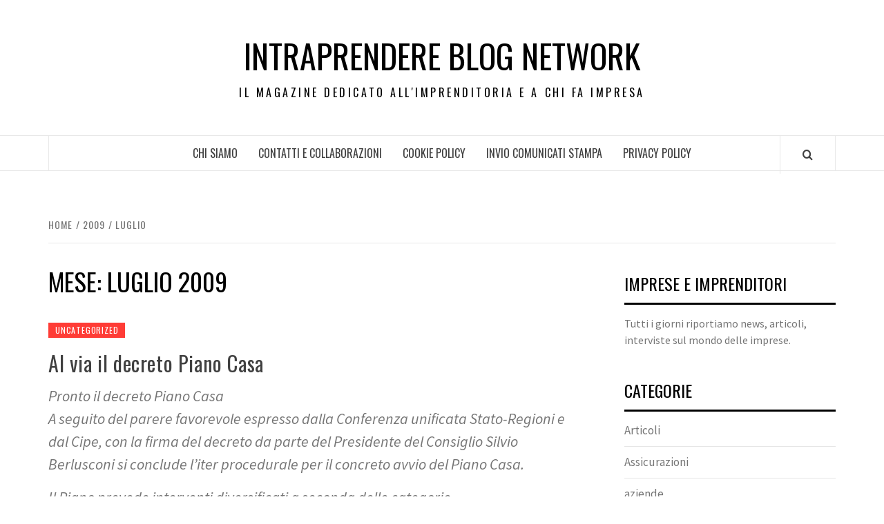

--- FILE ---
content_type: text/html; charset=UTF-8
request_url: https://intraprendereblognetwork.it/2009/07/
body_size: 11203
content:
<!doctype html>
<html lang="it-IT">

<head>
  <meta charset="UTF-8">
  <meta name="viewport" content="width=device-width, initial-scale=1">
  <link rel="profile" href="http://gmpg.org/xfn/11">

  <title>Luglio 2009 &#8211; Intraprendere Blog Network</title>
<meta name='robots' content='max-image-preview:large' />
<link rel='dns-prefetch' href='//fonts.googleapis.com' />
<link rel="alternate" type="application/rss+xml" title="Intraprendere Blog Network &raquo; Feed" href="https://intraprendereblognetwork.it/feed/" />
<style id='wp-img-auto-sizes-contain-inline-css' type='text/css'>
img:is([sizes=auto i],[sizes^="auto," i]){contain-intrinsic-size:3000px 1500px}
/*# sourceURL=wp-img-auto-sizes-contain-inline-css */
</style>
<style id='wp-emoji-styles-inline-css' type='text/css'>

	img.wp-smiley, img.emoji {
		display: inline !important;
		border: none !important;
		box-shadow: none !important;
		height: 1em !important;
		width: 1em !important;
		margin: 0 0.07em !important;
		vertical-align: -0.1em !important;
		background: none !important;
		padding: 0 !important;
	}
/*# sourceURL=wp-emoji-styles-inline-css */
</style>
<style id='wp-block-library-inline-css' type='text/css'>
:root{--wp-block-synced-color:#7a00df;--wp-block-synced-color--rgb:122,0,223;--wp-bound-block-color:var(--wp-block-synced-color);--wp-editor-canvas-background:#ddd;--wp-admin-theme-color:#007cba;--wp-admin-theme-color--rgb:0,124,186;--wp-admin-theme-color-darker-10:#006ba1;--wp-admin-theme-color-darker-10--rgb:0,107,160.5;--wp-admin-theme-color-darker-20:#005a87;--wp-admin-theme-color-darker-20--rgb:0,90,135;--wp-admin-border-width-focus:2px}@media (min-resolution:192dpi){:root{--wp-admin-border-width-focus:1.5px}}.wp-element-button{cursor:pointer}:root .has-very-light-gray-background-color{background-color:#eee}:root .has-very-dark-gray-background-color{background-color:#313131}:root .has-very-light-gray-color{color:#eee}:root .has-very-dark-gray-color{color:#313131}:root .has-vivid-green-cyan-to-vivid-cyan-blue-gradient-background{background:linear-gradient(135deg,#00d084,#0693e3)}:root .has-purple-crush-gradient-background{background:linear-gradient(135deg,#34e2e4,#4721fb 50%,#ab1dfe)}:root .has-hazy-dawn-gradient-background{background:linear-gradient(135deg,#faaca8,#dad0ec)}:root .has-subdued-olive-gradient-background{background:linear-gradient(135deg,#fafae1,#67a671)}:root .has-atomic-cream-gradient-background{background:linear-gradient(135deg,#fdd79a,#004a59)}:root .has-nightshade-gradient-background{background:linear-gradient(135deg,#330968,#31cdcf)}:root .has-midnight-gradient-background{background:linear-gradient(135deg,#020381,#2874fc)}:root{--wp--preset--font-size--normal:16px;--wp--preset--font-size--huge:42px}.has-regular-font-size{font-size:1em}.has-larger-font-size{font-size:2.625em}.has-normal-font-size{font-size:var(--wp--preset--font-size--normal)}.has-huge-font-size{font-size:var(--wp--preset--font-size--huge)}.has-text-align-center{text-align:center}.has-text-align-left{text-align:left}.has-text-align-right{text-align:right}.has-fit-text{white-space:nowrap!important}#end-resizable-editor-section{display:none}.aligncenter{clear:both}.items-justified-left{justify-content:flex-start}.items-justified-center{justify-content:center}.items-justified-right{justify-content:flex-end}.items-justified-space-between{justify-content:space-between}.screen-reader-text{border:0;clip-path:inset(50%);height:1px;margin:-1px;overflow:hidden;padding:0;position:absolute;width:1px;word-wrap:normal!important}.screen-reader-text:focus{background-color:#ddd;clip-path:none;color:#444;display:block;font-size:1em;height:auto;left:5px;line-height:normal;padding:15px 23px 14px;text-decoration:none;top:5px;width:auto;z-index:100000}html :where(.has-border-color){border-style:solid}html :where([style*=border-top-color]){border-top-style:solid}html :where([style*=border-right-color]){border-right-style:solid}html :where([style*=border-bottom-color]){border-bottom-style:solid}html :where([style*=border-left-color]){border-left-style:solid}html :where([style*=border-width]){border-style:solid}html :where([style*=border-top-width]){border-top-style:solid}html :where([style*=border-right-width]){border-right-style:solid}html :where([style*=border-bottom-width]){border-bottom-style:solid}html :where([style*=border-left-width]){border-left-style:solid}html :where(img[class*=wp-image-]){height:auto;max-width:100%}:where(figure){margin:0 0 1em}html :where(.is-position-sticky){--wp-admin--admin-bar--position-offset:var(--wp-admin--admin-bar--height,0px)}@media screen and (max-width:600px){html :where(.is-position-sticky){--wp-admin--admin-bar--position-offset:0px}}

/*# sourceURL=wp-block-library-inline-css */
</style><style id='global-styles-inline-css' type='text/css'>
:root{--wp--preset--aspect-ratio--square: 1;--wp--preset--aspect-ratio--4-3: 4/3;--wp--preset--aspect-ratio--3-4: 3/4;--wp--preset--aspect-ratio--3-2: 3/2;--wp--preset--aspect-ratio--2-3: 2/3;--wp--preset--aspect-ratio--16-9: 16/9;--wp--preset--aspect-ratio--9-16: 9/16;--wp--preset--color--black: #000000;--wp--preset--color--cyan-bluish-gray: #abb8c3;--wp--preset--color--white: #ffffff;--wp--preset--color--pale-pink: #f78da7;--wp--preset--color--vivid-red: #cf2e2e;--wp--preset--color--luminous-vivid-orange: #ff6900;--wp--preset--color--luminous-vivid-amber: #fcb900;--wp--preset--color--light-green-cyan: #7bdcb5;--wp--preset--color--vivid-green-cyan: #00d084;--wp--preset--color--pale-cyan-blue: #8ed1fc;--wp--preset--color--vivid-cyan-blue: #0693e3;--wp--preset--color--vivid-purple: #9b51e0;--wp--preset--gradient--vivid-cyan-blue-to-vivid-purple: linear-gradient(135deg,rgb(6,147,227) 0%,rgb(155,81,224) 100%);--wp--preset--gradient--light-green-cyan-to-vivid-green-cyan: linear-gradient(135deg,rgb(122,220,180) 0%,rgb(0,208,130) 100%);--wp--preset--gradient--luminous-vivid-amber-to-luminous-vivid-orange: linear-gradient(135deg,rgb(252,185,0) 0%,rgb(255,105,0) 100%);--wp--preset--gradient--luminous-vivid-orange-to-vivid-red: linear-gradient(135deg,rgb(255,105,0) 0%,rgb(207,46,46) 100%);--wp--preset--gradient--very-light-gray-to-cyan-bluish-gray: linear-gradient(135deg,rgb(238,238,238) 0%,rgb(169,184,195) 100%);--wp--preset--gradient--cool-to-warm-spectrum: linear-gradient(135deg,rgb(74,234,220) 0%,rgb(151,120,209) 20%,rgb(207,42,186) 40%,rgb(238,44,130) 60%,rgb(251,105,98) 80%,rgb(254,248,76) 100%);--wp--preset--gradient--blush-light-purple: linear-gradient(135deg,rgb(255,206,236) 0%,rgb(152,150,240) 100%);--wp--preset--gradient--blush-bordeaux: linear-gradient(135deg,rgb(254,205,165) 0%,rgb(254,45,45) 50%,rgb(107,0,62) 100%);--wp--preset--gradient--luminous-dusk: linear-gradient(135deg,rgb(255,203,112) 0%,rgb(199,81,192) 50%,rgb(65,88,208) 100%);--wp--preset--gradient--pale-ocean: linear-gradient(135deg,rgb(255,245,203) 0%,rgb(182,227,212) 50%,rgb(51,167,181) 100%);--wp--preset--gradient--electric-grass: linear-gradient(135deg,rgb(202,248,128) 0%,rgb(113,206,126) 100%);--wp--preset--gradient--midnight: linear-gradient(135deg,rgb(2,3,129) 0%,rgb(40,116,252) 100%);--wp--preset--font-size--small: 13px;--wp--preset--font-size--medium: 20px;--wp--preset--font-size--large: 36px;--wp--preset--font-size--x-large: 42px;--wp--preset--spacing--20: 0.44rem;--wp--preset--spacing--30: 0.67rem;--wp--preset--spacing--40: 1rem;--wp--preset--spacing--50: 1.5rem;--wp--preset--spacing--60: 2.25rem;--wp--preset--spacing--70: 3.38rem;--wp--preset--spacing--80: 5.06rem;--wp--preset--shadow--natural: 6px 6px 9px rgba(0, 0, 0, 0.2);--wp--preset--shadow--deep: 12px 12px 50px rgba(0, 0, 0, 0.4);--wp--preset--shadow--sharp: 6px 6px 0px rgba(0, 0, 0, 0.2);--wp--preset--shadow--outlined: 6px 6px 0px -3px rgb(255, 255, 255), 6px 6px rgb(0, 0, 0);--wp--preset--shadow--crisp: 6px 6px 0px rgb(0, 0, 0);}:root { --wp--style--global--content-size: 740px;--wp--style--global--wide-size: 1170px; }:where(body) { margin: 0; }.wp-site-blocks > .alignleft { float: left; margin-right: 2em; }.wp-site-blocks > .alignright { float: right; margin-left: 2em; }.wp-site-blocks > .aligncenter { justify-content: center; margin-left: auto; margin-right: auto; }:where(.wp-site-blocks) > * { margin-block-start: 24px; margin-block-end: 0; }:where(.wp-site-blocks) > :first-child { margin-block-start: 0; }:where(.wp-site-blocks) > :last-child { margin-block-end: 0; }:root { --wp--style--block-gap: 24px; }:root :where(.is-layout-flow) > :first-child{margin-block-start: 0;}:root :where(.is-layout-flow) > :last-child{margin-block-end: 0;}:root :where(.is-layout-flow) > *{margin-block-start: 24px;margin-block-end: 0;}:root :where(.is-layout-constrained) > :first-child{margin-block-start: 0;}:root :where(.is-layout-constrained) > :last-child{margin-block-end: 0;}:root :where(.is-layout-constrained) > *{margin-block-start: 24px;margin-block-end: 0;}:root :where(.is-layout-flex){gap: 24px;}:root :where(.is-layout-grid){gap: 24px;}.is-layout-flow > .alignleft{float: left;margin-inline-start: 0;margin-inline-end: 2em;}.is-layout-flow > .alignright{float: right;margin-inline-start: 2em;margin-inline-end: 0;}.is-layout-flow > .aligncenter{margin-left: auto !important;margin-right: auto !important;}.is-layout-constrained > .alignleft{float: left;margin-inline-start: 0;margin-inline-end: 2em;}.is-layout-constrained > .alignright{float: right;margin-inline-start: 2em;margin-inline-end: 0;}.is-layout-constrained > .aligncenter{margin-left: auto !important;margin-right: auto !important;}.is-layout-constrained > :where(:not(.alignleft):not(.alignright):not(.alignfull)){max-width: var(--wp--style--global--content-size);margin-left: auto !important;margin-right: auto !important;}.is-layout-constrained > .alignwide{max-width: var(--wp--style--global--wide-size);}body .is-layout-flex{display: flex;}.is-layout-flex{flex-wrap: wrap;align-items: center;}.is-layout-flex > :is(*, div){margin: 0;}body .is-layout-grid{display: grid;}.is-layout-grid > :is(*, div){margin: 0;}body{padding-top: 0px;padding-right: 0px;padding-bottom: 0px;padding-left: 0px;}a:where(:not(.wp-element-button)){text-decoration: none;}:root :where(.wp-element-button, .wp-block-button__link){background-color: #32373c;border-width: 0;color: #fff;font-family: inherit;font-size: inherit;font-style: inherit;font-weight: inherit;letter-spacing: inherit;line-height: inherit;padding-top: calc(0.667em + 2px);padding-right: calc(1.333em + 2px);padding-bottom: calc(0.667em + 2px);padding-left: calc(1.333em + 2px);text-decoration: none;text-transform: inherit;}.has-black-color{color: var(--wp--preset--color--black) !important;}.has-cyan-bluish-gray-color{color: var(--wp--preset--color--cyan-bluish-gray) !important;}.has-white-color{color: var(--wp--preset--color--white) !important;}.has-pale-pink-color{color: var(--wp--preset--color--pale-pink) !important;}.has-vivid-red-color{color: var(--wp--preset--color--vivid-red) !important;}.has-luminous-vivid-orange-color{color: var(--wp--preset--color--luminous-vivid-orange) !important;}.has-luminous-vivid-amber-color{color: var(--wp--preset--color--luminous-vivid-amber) !important;}.has-light-green-cyan-color{color: var(--wp--preset--color--light-green-cyan) !important;}.has-vivid-green-cyan-color{color: var(--wp--preset--color--vivid-green-cyan) !important;}.has-pale-cyan-blue-color{color: var(--wp--preset--color--pale-cyan-blue) !important;}.has-vivid-cyan-blue-color{color: var(--wp--preset--color--vivid-cyan-blue) !important;}.has-vivid-purple-color{color: var(--wp--preset--color--vivid-purple) !important;}.has-black-background-color{background-color: var(--wp--preset--color--black) !important;}.has-cyan-bluish-gray-background-color{background-color: var(--wp--preset--color--cyan-bluish-gray) !important;}.has-white-background-color{background-color: var(--wp--preset--color--white) !important;}.has-pale-pink-background-color{background-color: var(--wp--preset--color--pale-pink) !important;}.has-vivid-red-background-color{background-color: var(--wp--preset--color--vivid-red) !important;}.has-luminous-vivid-orange-background-color{background-color: var(--wp--preset--color--luminous-vivid-orange) !important;}.has-luminous-vivid-amber-background-color{background-color: var(--wp--preset--color--luminous-vivid-amber) !important;}.has-light-green-cyan-background-color{background-color: var(--wp--preset--color--light-green-cyan) !important;}.has-vivid-green-cyan-background-color{background-color: var(--wp--preset--color--vivid-green-cyan) !important;}.has-pale-cyan-blue-background-color{background-color: var(--wp--preset--color--pale-cyan-blue) !important;}.has-vivid-cyan-blue-background-color{background-color: var(--wp--preset--color--vivid-cyan-blue) !important;}.has-vivid-purple-background-color{background-color: var(--wp--preset--color--vivid-purple) !important;}.has-black-border-color{border-color: var(--wp--preset--color--black) !important;}.has-cyan-bluish-gray-border-color{border-color: var(--wp--preset--color--cyan-bluish-gray) !important;}.has-white-border-color{border-color: var(--wp--preset--color--white) !important;}.has-pale-pink-border-color{border-color: var(--wp--preset--color--pale-pink) !important;}.has-vivid-red-border-color{border-color: var(--wp--preset--color--vivid-red) !important;}.has-luminous-vivid-orange-border-color{border-color: var(--wp--preset--color--luminous-vivid-orange) !important;}.has-luminous-vivid-amber-border-color{border-color: var(--wp--preset--color--luminous-vivid-amber) !important;}.has-light-green-cyan-border-color{border-color: var(--wp--preset--color--light-green-cyan) !important;}.has-vivid-green-cyan-border-color{border-color: var(--wp--preset--color--vivid-green-cyan) !important;}.has-pale-cyan-blue-border-color{border-color: var(--wp--preset--color--pale-cyan-blue) !important;}.has-vivid-cyan-blue-border-color{border-color: var(--wp--preset--color--vivid-cyan-blue) !important;}.has-vivid-purple-border-color{border-color: var(--wp--preset--color--vivid-purple) !important;}.has-vivid-cyan-blue-to-vivid-purple-gradient-background{background: var(--wp--preset--gradient--vivid-cyan-blue-to-vivid-purple) !important;}.has-light-green-cyan-to-vivid-green-cyan-gradient-background{background: var(--wp--preset--gradient--light-green-cyan-to-vivid-green-cyan) !important;}.has-luminous-vivid-amber-to-luminous-vivid-orange-gradient-background{background: var(--wp--preset--gradient--luminous-vivid-amber-to-luminous-vivid-orange) !important;}.has-luminous-vivid-orange-to-vivid-red-gradient-background{background: var(--wp--preset--gradient--luminous-vivid-orange-to-vivid-red) !important;}.has-very-light-gray-to-cyan-bluish-gray-gradient-background{background: var(--wp--preset--gradient--very-light-gray-to-cyan-bluish-gray) !important;}.has-cool-to-warm-spectrum-gradient-background{background: var(--wp--preset--gradient--cool-to-warm-spectrum) !important;}.has-blush-light-purple-gradient-background{background: var(--wp--preset--gradient--blush-light-purple) !important;}.has-blush-bordeaux-gradient-background{background: var(--wp--preset--gradient--blush-bordeaux) !important;}.has-luminous-dusk-gradient-background{background: var(--wp--preset--gradient--luminous-dusk) !important;}.has-pale-ocean-gradient-background{background: var(--wp--preset--gradient--pale-ocean) !important;}.has-electric-grass-gradient-background{background: var(--wp--preset--gradient--electric-grass) !important;}.has-midnight-gradient-background{background: var(--wp--preset--gradient--midnight) !important;}.has-small-font-size{font-size: var(--wp--preset--font-size--small) !important;}.has-medium-font-size{font-size: var(--wp--preset--font-size--medium) !important;}.has-large-font-size{font-size: var(--wp--preset--font-size--large) !important;}.has-x-large-font-size{font-size: var(--wp--preset--font-size--x-large) !important;}
/*# sourceURL=global-styles-inline-css */
</style>

<link rel='stylesheet' id='aft-icons-css' href='https://intraprendereblognetwork.it/wp-content/themes/elegant-magazine/assets/icons/style.css?ver=6.9' type='text/css' media='all' />
<link rel='stylesheet' id='bootstrap-css' href='https://intraprendereblognetwork.it/wp-content/themes/elegant-magazine/assets/bootstrap/css/bootstrap.min.css?ver=6.9' type='text/css' media='all' />
<link rel='stylesheet' id='slick-css' href='https://intraprendereblognetwork.it/wp-content/themes/elegant-magazine/assets/slick/css/slick.min.css?ver=6.9' type='text/css' media='all' />
<link rel='stylesheet' id='sidr-css' href='https://intraprendereblognetwork.it/wp-content/themes/elegant-magazine/assets/sidr/css/jquery.sidr.dark.css?ver=6.9' type='text/css' media='all' />
<link rel='stylesheet' id='elegant-magazine-google-fonts-css' href='https://fonts.googleapis.com/css?family=Oswald:300,400,700|Source%20Sans%20Pro:400,400i,700,700i&#038;subset=latin,latin-ext' type='text/css' media='all' />
<link rel='stylesheet' id='elegant-magazine-style-css' href='https://intraprendereblognetwork.it/wp-content/themes/elegant-magazine/style.css?ver=6.9' type='text/css' media='all' />
<style id='elegant-magazine-style-inline-css' type='text/css'>


                .top-masthead {
        background: #353535;
        }
        .top-masthead-overlay{
        background: rgba(53,53,53,0.75);
        }
        
                .top-masthead, .top-masthead a {
        color: #ffffff;

        }

    
        .elementor-template-full-width .elementor-section.elementor-section-full_width > .elementor-container,
        .elementor-template-full-width .elementor-section.elementor-section-boxed > .elementor-container{
            max-width: 1570px;
        }
        
/*# sourceURL=elegant-magazine-style-inline-css */
</style>
<script type="text/javascript" src="https://intraprendereblognetwork.it/wp-includes/js/jquery/jquery.min.js?ver=3.7.1" id="jquery-core-js"></script>
<script type="text/javascript" src="https://intraprendereblognetwork.it/wp-includes/js/jquery/jquery-migrate.min.js?ver=3.4.1" id="jquery-migrate-js"></script>
<link rel="https://api.w.org/" href="https://intraprendereblognetwork.it/wp-json/" /><link rel="EditURI" type="application/rsd+xml" title="RSD" href="https://intraprendereblognetwork.it/xmlrpc.php?rsd" />
<meta name="generator" content="WordPress 6.9" />
        <style type="text/css">
                        .site-title a,
            .site-description {
                color: #000000;
            }

                    </style>
        </head>

<body class="archive date wp-embed-responsive wp-theme-elegant-magazine hfeed align-content-left disable-default-home-content">

  
      <div id="af-preloader">
      <div class="af-loader">
        <div class="loader-circle"></div>
      </div>
    </div>
  
  <div id="page" class="site">
    <a class="skip-link screen-reader-text" href="#content">Skip to content</a>
        <header id="masthead" class="site-header">
            <div class="masthead-banner " data-background="">
        <div class="container">
          <div class="row">
            <div class="col-md-12">
              <div class="site-branding">
                                  <p class="site-title font-family-1">
                    <a href="https://intraprendereblognetwork.it/" rel="home">Intraprendere Blog Network</a>
                  </p>
                
                                  <p class="site-description">Il magazine dedicato all&#039;imprenditoria e a chi fa impresa</p>
                              </div>
            </div>
          </div>
        </div>
      </div>
      <nav id="site-navigation" class="main-navigation">
        <div class="container">
          <div class="row">
            <div class="col-md-12">
              <div class="navigation-container">
                                <span class="af-search-click icon-search">
                  <a href="#" aria-label="Search"><i class="fa fa-search"></i></a>
                </span>
                <button class="toggle-menu" aria-controls="primary-menu">
                  <span class="screen-reader-text">Primary Menu</span>
                  <i class="ham"></i>
                </button>
                <div id="primary-menu" class="menu"><ul>
<li class="page_item page-item-485"><a href="https://intraprendereblognetwork.it/chi-siamo/">Chi siamo</a></li>
<li class="page_item page-item-1336"><a href="https://intraprendereblognetwork.it/contatti-e-collaborazioni/">Contatti e Collaborazioni</a></li>
<li class="page_item page-item-1337"><a href="https://intraprendereblognetwork.it/cookie-policy/">Cookie Policy</a></li>
<li class="page_item page-item-1339"><a href="https://intraprendereblognetwork.it/invio-comunicati-stampa/">Invio Comunicati Stampa</a></li>
<li class="page_item page-item-1340"><a href="https://intraprendereblognetwork.it/privacy-policy/">Privacy Policy</a></li>
</ul></div>
              </div>
            </div>
          </div>
        </div>
      </nav>
    </header>

    <div id="af-search-wrap">
      <div class="af-search-box table-block">
        <div class="table-block-child v-center text-center">
          <form role="search" method="get" class="search-form" action="https://intraprendereblognetwork.it/">
				<label>
					<span class="screen-reader-text">Ricerca per:</span>
					<input type="search" class="search-field" placeholder="Cerca &hellip;" value="" name="s" />
				</label>
				<input type="submit" class="search-submit" value="Cerca" />
			</form>        </div>
      </div>
      <div class="af-search-close af-search-click">
        <span></span>
        <span></span>
      </div>
    </div>

        <div id="content" class="site-content">
      

        <div class="em-breadcrumbs font-family-1">
            <div class="container">
                <div class="row">
                    <div class="col-sm-12">
                        <div role="navigation" aria-label="Breadcrumbs" class="breadcrumb-trail breadcrumbs" itemprop="breadcrumb"><ul class="trail-items" itemscope itemtype="http://schema.org/BreadcrumbList"><meta name="numberOfItems" content="3" /><meta name="itemListOrder" content="Ascending" /><li itemprop="itemListElement" itemscope itemtype="http://schema.org/ListItem" class="trail-item trail-begin"><a href="https://intraprendereblognetwork.it/" rel="home" itemprop="item"><span itemprop="name">Home</span></a><meta itemprop="position" content="1" /></li><li itemprop="itemListElement" itemscope itemtype="http://schema.org/ListItem" class="trail-item"><a href="https://intraprendereblognetwork.it/2009/" itemprop="item"><span itemprop="name">2009</span></a><meta itemprop="position" content="2" /></li><li itemprop="itemListElement" itemscope itemtype="http://schema.org/ListItem" class="trail-item trail-end"><a href="https://intraprendereblognetwork.it/2009/07/" itemprop="item"><span itemprop="name">Luglio</span></a><meta itemprop="position" content="3" /></li></ul></div>                    </div>
                </div>
            </div>
        </div>


   
    <div id="primary" class="content-area">
        <main id="main" class="site-main">

            
                <header class="header-title-wrapper">
                    <h1 class="page-title">Mese: <span>Luglio 2009</span></h1>                </header><!-- .header-title-wrapper -->

                        <article id="post-469" class="post-469 post type-post status-publish format-standard hentry category-uncategorized">
            
<div class="entry-header-image-wrap full-post-block">
    <header class="entry-header">
                <div class="header-details-wrapper">
            <div class="entry-header-details">
                                    <div class="figure-categories figure-categories-bg">
                                                <span class="cat-links"> <a href="https://intraprendereblognetwork.it/category/uncategorized/" rel="category tag">Uncategorized</a></span>                    </div>
                
                <h2 class="entry-title"><a href="https://intraprendereblognetwork.it/al-via-il-decreto-piano-casa/" rel="bookmark">Al via il decreto Piano Casa</a>
                    </h2>                                    <div class="post-excerpt">
                        <p>Pronto il decreto Piano Casa<br />
A seguito del parere favorevole espresso dalla Conferenza unificata Stato-Regioni e dal Cipe, con la firma del decreto da parte del Presidente del Consiglio Silvio Berlusconi si conclude l’iter procedurale per il concreto avvio del Piano Casa.</p>
<p>Il Piano prevede interventi diversificati a seconda delle categorie &#8230;</p>
                    </div>


                                    <div class="post-item-metadata entry-meta">
                                <span class="item-metadata posts-author">
            <span class="">By</span>
                           <a href="https://intraprendereblognetwork.it/author/">
                                    </a>
               </span>
        <span class="">/</span>
        <span class="item-metadata posts-date">
            Luglio 31, 2009        </span>
                            </div>
                            </div>
        </div>
    </header>
</div>        <footer class="entry-footer">
                    </footer>
    </article>
    

        <article id="post-468" class="post-468 post type-post status-publish format-standard hentry category-uncategorized">
            
<div class="entry-header-image-wrap full-post-block">
    <header class="entry-header">
                <div class="header-details-wrapper">
            <div class="entry-header-details">
                                    <div class="figure-categories figure-categories-bg">
                                                <span class="cat-links"> <a href="https://intraprendereblognetwork.it/category/uncategorized/" rel="category tag">Uncategorized</a></span>                    </div>
                
                <h2 class="entry-title"><a href="https://intraprendereblognetwork.it/multe-annullate-alle-banche-le-motivazioni-del-tar/" rel="bookmark">Multe annullate alle banche: le motivazioni del TAR</a>
                    </h2>                                    <div class="post-excerpt">
                        <p>Multe annullate alle banche: le motivazioni del TAR</p>
<p>L’Antitrust aveva comminato sanzioni per mancata applicazione del Decreto Bersani in ordine alla portabilità dei Mutui</p>
<p>Ciò che aveva indotto l’ Antitrust a comminare le sanzioni (per un totale di 10 milioni di euro) erano stati i comportamenti messi in atto da 23 &#8230;</p>
                    </div>


                                    <div class="post-item-metadata entry-meta">
                                <span class="item-metadata posts-author">
            <span class="">By</span>
                           <a href="https://intraprendereblognetwork.it/author/">
                                    </a>
               </span>
        <span class="">/</span>
        <span class="item-metadata posts-date">
            Luglio 31, 2009        </span>
                            </div>
                            </div>
        </div>
    </header>
</div>        <footer class="entry-footer">
                    </footer>
    </article>
    

                <div class="col col-ten">
                    
	<nav class="navigation posts-navigation" aria-label="Articoli">
		<h2 class="screen-reader-text">Navigazione articoli</h2>
		<div class="nav-links"><div class="nav-previous"><a href="https://intraprendereblognetwork.it/2009/07/page/2/" >Articoli meno recenti</a></div></div>
	</nav>                </div>
            
        </main><!-- #main -->
    </div><!-- #primary -->




<aside id="secondary" class="widget-area">
    <div class="theiaStickySidebar">
	    <div id="text-385825131" class="widget elegant-widget widget_text"><h2 class="widget-title widget-title-1"><span>IMPRESE E IMPRENDITORI</span></h2>			<div class="textwidget">Tutti i giorni riportiamo news, articoli, interviste sul mondo delle imprese.

</div>
		</div><div id="text-385824601" class="widget elegant-widget widget_text">			<div class="textwidget"></div>
		</div><div id="categories-306324411" class="widget elegant-widget widget_categories"><h2 class="widget-title widget-title-1"><span>CATEGORIE</span></h2>
			<ul>
					<li class="cat-item cat-item-170"><a href="https://intraprendereblognetwork.it/category/articoli/">Articoli</a>
</li>
	<li class="cat-item cat-item-387"><a href="https://intraprendereblognetwork.it/category/assicurazioni/">Assicurazioni</a>
</li>
	<li class="cat-item cat-item-200"><a href="https://intraprendereblognetwork.it/category/aziende/">aziende</a>
</li>
	<li class="cat-item cat-item-253"><a href="https://intraprendereblognetwork.it/category/business/">business</a>
</li>
	<li class="cat-item cat-item-354"><a href="https://intraprendereblognetwork.it/category/dalle-regioni/">Dalle Regioni</a>
</li>
	<li class="cat-item cat-item-347"><a href="https://intraprendereblognetwork.it/category/economia-e-finanza/">Economia e Finanza</a>
</li>
	<li class="cat-item cat-item-324"><a href="https://intraprendereblognetwork.it/category/energie-rinnovabili/">Energie rinnovabili</a>
</li>
	<li class="cat-item cat-item-261"><a href="https://intraprendereblognetwork.it/category/eventi/">Eventi</a>
</li>
	<li class="cat-item cat-item-320"><a href="https://intraprendereblognetwork.it/category/finanziamenti/">Finanziamenti</a>
</li>
	<li class="cat-item cat-item-272"><a href="https://intraprendereblognetwork.it/category/formazione/">Formazione</a>
</li>
	<li class="cat-item cat-item-169"><a href="https://intraprendereblognetwork.it/category/impresa/">impresa</a>
</li>
	<li class="cat-item cat-item-85"><a href="https://intraprendereblognetwork.it/category/internet/">internet</a>
</li>
	<li class="cat-item cat-item-151"><a href="https://intraprendereblognetwork.it/category/interviste/">Interviste</a>
</li>
	<li class="cat-item cat-item-358"><a href="https://intraprendereblognetwork.it/category/lavoro/">Lavoro</a>
</li>
	<li class="cat-item cat-item-497"><a href="https://intraprendereblognetwork.it/category/news/">News</a>
</li>
	<li class="cat-item cat-item-249"><a href="https://intraprendereblognetwork.it/category/nuove-tecnologie/">Nuove tecnologie</a>
</li>
	<li class="cat-item cat-item-196"><a href="https://intraprendereblognetwork.it/category/rassegna-stampa/">Rassegna stampa</a>
</li>
	<li class="cat-item cat-item-329"><a href="https://intraprendereblognetwork.it/category/servizi/">Servizi</a>
</li>
	<li class="cat-item cat-item-1"><a href="https://intraprendereblognetwork.it/category/uncategorized/">Uncategorized</a>
</li>
			</ul>

			</div><div id="calendar-2" class="widget elegant-widget widget_calendar"><h2 class="widget-title widget-title-1"><span>CALENDARIO</span></h2><div id="calendar_wrap" class="calendar_wrap"><table id="wp-calendar" class="wp-calendar-table">
	<caption>Luglio 2009</caption>
	<thead>
	<tr>
		<th scope="col" aria-label="lunedì">L</th>
		<th scope="col" aria-label="martedì">M</th>
		<th scope="col" aria-label="mercoledì">M</th>
		<th scope="col" aria-label="giovedì">G</th>
		<th scope="col" aria-label="venerdì">V</th>
		<th scope="col" aria-label="sabato">S</th>
		<th scope="col" aria-label="domenica">D</th>
	</tr>
	</thead>
	<tbody>
	<tr>
		<td colspan="2" class="pad">&nbsp;</td><td>1</td><td><a href="https://intraprendereblognetwork.it/2009/07/02/" aria-label="Articoli pubblicati in 2 July 2009">2</a></td><td><a href="https://intraprendereblognetwork.it/2009/07/03/" aria-label="Articoli pubblicati in 3 July 2009">3</a></td><td><a href="https://intraprendereblognetwork.it/2009/07/04/" aria-label="Articoli pubblicati in 4 July 2009">4</a></td><td>5</td>
	</tr>
	<tr>
		<td>6</td><td>7</td><td><a href="https://intraprendereblognetwork.it/2009/07/08/" aria-label="Articoli pubblicati in 8 July 2009">8</a></td><td>9</td><td>10</td><td>11</td><td>12</td>
	</tr>
	<tr>
		<td>13</td><td>14</td><td><a href="https://intraprendereblognetwork.it/2009/07/15/" aria-label="Articoli pubblicati in 15 July 2009">15</a></td><td><a href="https://intraprendereblognetwork.it/2009/07/16/" aria-label="Articoli pubblicati in 16 July 2009">16</a></td><td>17</td><td><a href="https://intraprendereblognetwork.it/2009/07/18/" aria-label="Articoli pubblicati in 18 July 2009">18</a></td><td>19</td>
	</tr>
	<tr>
		<td><a href="https://intraprendereblognetwork.it/2009/07/20/" aria-label="Articoli pubblicati in 20 July 2009">20</a></td><td>21</td><td><a href="https://intraprendereblognetwork.it/2009/07/22/" aria-label="Articoli pubblicati in 22 July 2009">22</a></td><td><a href="https://intraprendereblognetwork.it/2009/07/23/" aria-label="Articoli pubblicati in 23 July 2009">23</a></td><td><a href="https://intraprendereblognetwork.it/2009/07/24/" aria-label="Articoli pubblicati in 24 July 2009">24</a></td><td><a href="https://intraprendereblognetwork.it/2009/07/25/" aria-label="Articoli pubblicati in 25 July 2009">25</a></td><td>26</td>
	</tr>
	<tr>
		<td>27</td><td>28</td><td><a href="https://intraprendereblognetwork.it/2009/07/29/" aria-label="Articoli pubblicati in 29 July 2009">29</a></td><td>30</td><td><a href="https://intraprendereblognetwork.it/2009/07/31/" aria-label="Articoli pubblicati in 31 July 2009">31</a></td>
		<td class="pad" colspan="2">&nbsp;</td>
	</tr>
	</tbody>
	</table><nav aria-label="Mesi precedenti e successivi" class="wp-calendar-nav">
		<span class="wp-calendar-nav-prev"><a href="https://intraprendereblognetwork.it/2009/06/">&laquo; Giu</a></span>
		<span class="pad">&nbsp;</span>
		<span class="wp-calendar-nav-next"><a href="https://intraprendereblognetwork.it/2009/08/">Ago &raquo;</a></span>
	</nav></div></div><div id="text-385825134" class="widget elegant-widget widget_text">			<div class="textwidget"><iframe src="http://www.facebook.com/plugins/likebox.php?href=http%3A%2F%2Fwww.facebook.com%2Fpages%2FMagazine-Blog-Network%2F143596655671591%3Fref%3Dsgm&amp;width=250&amp;colorscheme=light&amp;connections=10&amp;stream=false&amp;header=true&amp;height=287" scrolling="no" frameborder="0" style="border:none; overflow:hidden; width:100%; height:287px;" allowTransparency="true"></iframe></div>
		</div><div id="linkcat-2" class="widget elegant-widget widget_links"><h2 class="widget-title widget-title-1"><span>Risorse utili</span></h2>
	<ul class='xoxo blogroll'>
<li><a href="http://www.camarspa.it/it/prodotti/minibooster" title="Minibooster">Minibooster</a></li>

	</ul>
</div>

		<div id="recent-posts-2" class="widget elegant-widget widget_recent_entries">
		<h2 class="widget-title widget-title-1"><span>INTRAPRENDERE ARTICOLI</span></h2>
		<ul>
											<li>
					<a href="https://intraprendereblognetwork.it/treedom-e-il-natale-che-cresce/">Treedom e il Natale che cresce</a>
									</li>
											<li>
					<a href="https://intraprendereblognetwork.it/a-torino-arriva-la-dama-italy-annual-convention-diac-2025-dedicata-a-un-uso-etico-e-responsabile-dei-dati-al-servizio-del-bene-comune/">A Torino arriva la DAMA Italy Annual Convention (DIAC) 2025, dedicata a un uso etico e responsabile dei dati al servizio del bene comune</a>
									</li>
											<li>
					<a href="https://intraprendereblognetwork.it/gli-italiani-e-lambiente-meno-attenzione-dei-media-piu-impegno-dei-cittadini/">GLI ITALIANI E L’AMBIENTE: MENO ATTENZIONE DEI MEDIA, PIÙ IMPEGNO DEI CITTADINI</a>
									</li>
											<li>
					<a href="https://intraprendereblognetwork.it/netmediacom-potenzia-larea-digital-nuovi-servizi-di-marketing-e-due-ingressi-strategici-nel-team/">NETMEDIACOM POTENZIA L’AREA DIGITAL: NUOVI SERVIZI DI MARKETING E DUE INGRESSI STRATEGICI NEL TEAM</a>
									</li>
											<li>
					<a href="https://intraprendereblognetwork.it/netmediacom-online-il-nuovo-quotidiano-della-startup-innovativa-specializzata-in-brand-journalism/">NETMEDIACOM, ONLINE IL NUOVO QUOTIDIANO DELLA STARTUP INNOVATIVA SPECIALIZZATA IN BRAND JOURNALISM</a>
									</li>
					</ul>

		</div><div id="archives-2" class="widget elegant-widget widget_archive"><h2 class="widget-title widget-title-1"><span>INTRAPRENDERE ARCHIVI</span></h2>
			<ul>
					<li><a href='https://intraprendereblognetwork.it/2025/12/'>Dicembre 2025</a></li>
	<li><a href='https://intraprendereblognetwork.it/2025/11/'>Novembre 2025</a></li>
	<li><a href='https://intraprendereblognetwork.it/2025/10/'>Ottobre 2025</a></li>
	<li><a href='https://intraprendereblognetwork.it/2025/09/'>Settembre 2025</a></li>
	<li><a href='https://intraprendereblognetwork.it/2025/08/'>Agosto 2025</a></li>
	<li><a href='https://intraprendereblognetwork.it/2025/07/'>Luglio 2025</a></li>
	<li><a href='https://intraprendereblognetwork.it/2025/06/'>Giugno 2025</a></li>
	<li><a href='https://intraprendereblognetwork.it/2025/05/'>Maggio 2025</a></li>
	<li><a href='https://intraprendereblognetwork.it/2025/04/'>Aprile 2025</a></li>
	<li><a href='https://intraprendereblognetwork.it/2025/03/'>Marzo 2025</a></li>
	<li><a href='https://intraprendereblognetwork.it/2025/02/'>Febbraio 2025</a></li>
	<li><a href='https://intraprendereblognetwork.it/2025/01/'>Gennaio 2025</a></li>
	<li><a href='https://intraprendereblognetwork.it/2024/12/'>Dicembre 2024</a></li>
	<li><a href='https://intraprendereblognetwork.it/2024/11/'>Novembre 2024</a></li>
	<li><a href='https://intraprendereblognetwork.it/2024/10/'>Ottobre 2024</a></li>
	<li><a href='https://intraprendereblognetwork.it/2024/03/'>Marzo 2024</a></li>
	<li><a href='https://intraprendereblognetwork.it/2024/02/'>Febbraio 2024</a></li>
	<li><a href='https://intraprendereblognetwork.it/2024/01/'>Gennaio 2024</a></li>
	<li><a href='https://intraprendereblognetwork.it/2023/05/'>Maggio 2023</a></li>
	<li><a href='https://intraprendereblognetwork.it/2023/04/'>Aprile 2023</a></li>
	<li><a href='https://intraprendereblognetwork.it/2023/02/'>Febbraio 2023</a></li>
	<li><a href='https://intraprendereblognetwork.it/2022/10/'>Ottobre 2022</a></li>
	<li><a href='https://intraprendereblognetwork.it/2022/08/'>Agosto 2022</a></li>
	<li><a href='https://intraprendereblognetwork.it/2022/03/'>Marzo 2022</a></li>
	<li><a href='https://intraprendereblognetwork.it/2021/07/'>Luglio 2021</a></li>
	<li><a href='https://intraprendereblognetwork.it/2021/05/'>Maggio 2021</a></li>
	<li><a href='https://intraprendereblognetwork.it/2021/04/'>Aprile 2021</a></li>
	<li><a href='https://intraprendereblognetwork.it/2020/09/'>Settembre 2020</a></li>
	<li><a href='https://intraprendereblognetwork.it/2020/07/'>Luglio 2020</a></li>
	<li><a href='https://intraprendereblognetwork.it/2020/03/'>Marzo 2020</a></li>
	<li><a href='https://intraprendereblognetwork.it/2020/01/'>Gennaio 2020</a></li>
	<li><a href='https://intraprendereblognetwork.it/2019/08/'>Agosto 2019</a></li>
	<li><a href='https://intraprendereblognetwork.it/2019/07/'>Luglio 2019</a></li>
	<li><a href='https://intraprendereblognetwork.it/2019/05/'>Maggio 2019</a></li>
	<li><a href='https://intraprendereblognetwork.it/2019/04/'>Aprile 2019</a></li>
	<li><a href='https://intraprendereblognetwork.it/2019/03/'>Marzo 2019</a></li>
	<li><a href='https://intraprendereblognetwork.it/2019/01/'>Gennaio 2019</a></li>
	<li><a href='https://intraprendereblognetwork.it/2018/11/'>Novembre 2018</a></li>
	<li><a href='https://intraprendereblognetwork.it/2018/10/'>Ottobre 2018</a></li>
	<li><a href='https://intraprendereblognetwork.it/2018/09/'>Settembre 2018</a></li>
	<li><a href='https://intraprendereblognetwork.it/2018/08/'>Agosto 2018</a></li>
	<li><a href='https://intraprendereblognetwork.it/2018/03/'>Marzo 2018</a></li>
	<li><a href='https://intraprendereblognetwork.it/2018/02/'>Febbraio 2018</a></li>
	<li><a href='https://intraprendereblognetwork.it/2017/12/'>Dicembre 2017</a></li>
	<li><a href='https://intraprendereblognetwork.it/2017/08/'>Agosto 2017</a></li>
	<li><a href='https://intraprendereblognetwork.it/2017/06/'>Giugno 2017</a></li>
	<li><a href='https://intraprendereblognetwork.it/2017/04/'>Aprile 2017</a></li>
	<li><a href='https://intraprendereblognetwork.it/2017/02/'>Febbraio 2017</a></li>
	<li><a href='https://intraprendereblognetwork.it/2017/01/'>Gennaio 2017</a></li>
	<li><a href='https://intraprendereblognetwork.it/2016/12/'>Dicembre 2016</a></li>
	<li><a href='https://intraprendereblognetwork.it/2016/11/'>Novembre 2016</a></li>
	<li><a href='https://intraprendereblognetwork.it/2016/10/'>Ottobre 2016</a></li>
	<li><a href='https://intraprendereblognetwork.it/2016/09/'>Settembre 2016</a></li>
	<li><a href='https://intraprendereblognetwork.it/2016/05/'>Maggio 2016</a></li>
	<li><a href='https://intraprendereblognetwork.it/2016/03/'>Marzo 2016</a></li>
	<li><a href='https://intraprendereblognetwork.it/2016/02/'>Febbraio 2016</a></li>
	<li><a href='https://intraprendereblognetwork.it/2015/12/'>Dicembre 2015</a></li>
	<li><a href='https://intraprendereblognetwork.it/2015/10/'>Ottobre 2015</a></li>
	<li><a href='https://intraprendereblognetwork.it/2015/07/'>Luglio 2015</a></li>
	<li><a href='https://intraprendereblognetwork.it/2015/06/'>Giugno 2015</a></li>
	<li><a href='https://intraprendereblognetwork.it/2015/05/'>Maggio 2015</a></li>
	<li><a href='https://intraprendereblognetwork.it/2015/04/'>Aprile 2015</a></li>
	<li><a href='https://intraprendereblognetwork.it/2015/03/'>Marzo 2015</a></li>
	<li><a href='https://intraprendereblognetwork.it/2015/02/'>Febbraio 2015</a></li>
	<li><a href='https://intraprendereblognetwork.it/2015/01/'>Gennaio 2015</a></li>
	<li><a href='https://intraprendereblognetwork.it/2014/12/'>Dicembre 2014</a></li>
	<li><a href='https://intraprendereblognetwork.it/2014/11/'>Novembre 2014</a></li>
	<li><a href='https://intraprendereblognetwork.it/2014/01/'>Gennaio 2014</a></li>
	<li><a href='https://intraprendereblognetwork.it/2013/11/'>Novembre 2013</a></li>
	<li><a href='https://intraprendereblognetwork.it/2013/10/'>Ottobre 2013</a></li>
	<li><a href='https://intraprendereblognetwork.it/2013/08/'>Agosto 2013</a></li>
	<li><a href='https://intraprendereblognetwork.it/2013/06/'>Giugno 2013</a></li>
	<li><a href='https://intraprendereblognetwork.it/2013/05/'>Maggio 2013</a></li>
	<li><a href='https://intraprendereblognetwork.it/2013/03/'>Marzo 2013</a></li>
	<li><a href='https://intraprendereblognetwork.it/2013/01/'>Gennaio 2013</a></li>
	<li><a href='https://intraprendereblognetwork.it/2012/09/'>Settembre 2012</a></li>
	<li><a href='https://intraprendereblognetwork.it/2012/05/'>Maggio 2012</a></li>
	<li><a href='https://intraprendereblognetwork.it/2012/03/'>Marzo 2012</a></li>
	<li><a href='https://intraprendereblognetwork.it/2012/01/'>Gennaio 2012</a></li>
	<li><a href='https://intraprendereblognetwork.it/2011/12/'>Dicembre 2011</a></li>
	<li><a href='https://intraprendereblognetwork.it/2011/09/'>Settembre 2011</a></li>
	<li><a href='https://intraprendereblognetwork.it/2011/08/'>Agosto 2011</a></li>
	<li><a href='https://intraprendereblognetwork.it/2011/07/'>Luglio 2011</a></li>
	<li><a href='https://intraprendereblognetwork.it/2011/06/'>Giugno 2011</a></li>
	<li><a href='https://intraprendereblognetwork.it/2011/05/'>Maggio 2011</a></li>
	<li><a href='https://intraprendereblognetwork.it/2011/04/'>Aprile 2011</a></li>
	<li><a href='https://intraprendereblognetwork.it/2011/02/'>Febbraio 2011</a></li>
	<li><a href='https://intraprendereblognetwork.it/2011/01/'>Gennaio 2011</a></li>
	<li><a href='https://intraprendereblognetwork.it/2010/12/'>Dicembre 2010</a></li>
	<li><a href='https://intraprendereblognetwork.it/2010/10/'>Ottobre 2010</a></li>
	<li><a href='https://intraprendereblognetwork.it/2010/09/'>Settembre 2010</a></li>
	<li><a href='https://intraprendereblognetwork.it/2010/08/'>Agosto 2010</a></li>
	<li><a href='https://intraprendereblognetwork.it/2010/02/'>Febbraio 2010</a></li>
	<li><a href='https://intraprendereblognetwork.it/2010/01/'>Gennaio 2010</a></li>
	<li><a href='https://intraprendereblognetwork.it/2009/12/'>Dicembre 2009</a></li>
	<li><a href='https://intraprendereblognetwork.it/2009/11/'>Novembre 2009</a></li>
	<li><a href='https://intraprendereblognetwork.it/2009/10/'>Ottobre 2009</a></li>
	<li><a href='https://intraprendereblognetwork.it/2009/09/'>Settembre 2009</a></li>
	<li><a href='https://intraprendereblognetwork.it/2009/08/'>Agosto 2009</a></li>
	<li><a href='https://intraprendereblognetwork.it/2009/07/' aria-current="page">Luglio 2009</a></li>
	<li><a href='https://intraprendereblognetwork.it/2009/06/'>Giugno 2009</a></li>
	<li><a href='https://intraprendereblognetwork.it/2009/05/'>Maggio 2009</a></li>
	<li><a href='https://intraprendereblognetwork.it/2009/04/'>Aprile 2009</a></li>
	<li><a href='https://intraprendereblognetwork.it/2009/02/'>Febbraio 2009</a></li>
	<li><a href='https://intraprendereblognetwork.it/2009/01/'>Gennaio 2009</a></li>
	<li><a href='https://intraprendereblognetwork.it/2008/12/'>Dicembre 2008</a></li>
			</ul>

			</div><div id="tag_cloud-2" class="widget elegant-widget widget_tag_cloud"><h2 class="widget-title widget-title-1"><span>INTRAPRENDERE TAG</span></h2><div class="tagcloud"><a href="https://intraprendereblognetwork.it/tag/2010/" class="tag-cloud-link tag-link-187 tag-link-position-1" style="font-size: 11.6pt;" aria-label="2010 (2 elementi)">2010</a>
<a href="https://intraprendereblognetwork.it/tag/9000-euro/" class="tag-cloud-link tag-link-160 tag-link-position-2" style="font-size: 8pt;" aria-label="9000 euro (1 elemento)">9000 euro</a>
<a href="https://intraprendereblognetwork.it/tag/aziende/" class="tag-cloud-link tag-link-367 tag-link-position-3" style="font-size: 11.6pt;" aria-label="aziende (2 elementi)">aziende</a>
<a href="https://intraprendereblognetwork.it/tag/banche/" class="tag-cloud-link tag-link-239 tag-link-position-4" style="font-size: 11.6pt;" aria-label="banche (2 elementi)">banche</a>
<a href="https://intraprendereblognetwork.it/tag/blog/" class="tag-cloud-link tag-link-33 tag-link-position-5" style="font-size: 11.6pt;" aria-label="blog (2 elementi)">blog</a>
<a href="https://intraprendereblognetwork.it/tag/brand-journalism/" class="tag-cloud-link tag-link-471 tag-link-position-6" style="font-size: 11.6pt;" aria-label="BRAND JOURNALISM (2 elementi)">BRAND JOURNALISM</a>
<a href="https://intraprendereblognetwork.it/tag/community/" class="tag-cloud-link tag-link-155 tag-link-position-7" style="font-size: 8pt;" aria-label="community (1 elemento)">community</a>
<a href="https://intraprendereblognetwork.it/tag/compro-oro/" class="tag-cloud-link tag-link-397 tag-link-position-8" style="font-size: 11.6pt;" aria-label="Compro Oro (2 elementi)">Compro Oro</a>
<a href="https://intraprendereblognetwork.it/tag/crisi/" class="tag-cloud-link tag-link-178 tag-link-position-9" style="font-size: 22pt;" aria-label="crisi (9 elementi)">crisi</a>
<a href="https://intraprendereblognetwork.it/tag/economia/" class="tag-cloud-link tag-link-197 tag-link-position-10" style="font-size: 11.6pt;" aria-label="economia (2 elementi)">economia</a>
<a href="https://intraprendereblognetwork.it/tag/edilizia/" class="tag-cloud-link tag-link-454 tag-link-position-11" style="font-size: 14pt;" aria-label="edilizia (3 elementi)">edilizia</a>
<a href="https://intraprendereblognetwork.it/tag/elezioni/" class="tag-cloud-link tag-link-165 tag-link-position-12" style="font-size: 8pt;" aria-label="Elezioni (1 elemento)">Elezioni</a>
<a href="https://intraprendereblognetwork.it/tag/ener2crowd/" class="tag-cloud-link tag-link-441 tag-link-position-13" style="font-size: 11.6pt;" aria-label="ENER2CROWD (2 elementi)">ENER2CROWD</a>
<a href="https://intraprendereblognetwork.it/tag/film-movie/" class="tag-cloud-link tag-link-159 tag-link-position-14" style="font-size: 8pt;" aria-label="film  movie (1 elemento)">film  movie</a>
<a href="https://intraprendereblognetwork.it/tag/governo/" class="tag-cloud-link tag-link-186 tag-link-position-15" style="font-size: 14pt;" aria-label="governo (3 elementi)">governo</a>
<a href="https://intraprendereblognetwork.it/tag/gruppo-seipa/" class="tag-cloud-link tag-link-450 tag-link-position-16" style="font-size: 21pt;" aria-label="Gruppo Seipa (8 elementi)">Gruppo Seipa</a>
<a href="https://intraprendereblognetwork.it/tag/imprenditori/" class="tag-cloud-link tag-link-166 tag-link-position-17" style="font-size: 8pt;" aria-label="imprenditori (1 elemento)">imprenditori</a>
<a href="https://intraprendereblognetwork.it/tag/imprenditoria/" class="tag-cloud-link tag-link-191 tag-link-position-18" style="font-size: 11.6pt;" aria-label="imprenditoria (2 elementi)">imprenditoria</a>
<a href="https://intraprendereblognetwork.it/tag/impresa/" class="tag-cloud-link tag-link-365 tag-link-position-19" style="font-size: 8pt;" aria-label="impresa (1 elemento)">impresa</a>
<a href="https://intraprendereblognetwork.it/tag/imprese/" class="tag-cloud-link tag-link-210 tag-link-position-20" style="font-size: 11.6pt;" aria-label="imprese (2 elementi)">imprese</a>
<a href="https://intraprendereblognetwork.it/tag/las-plassas/" class="tag-cloud-link tag-link-161 tag-link-position-21" style="font-size: 8pt;" aria-label="las plassas (1 elemento)">las plassas</a>
<a href="https://intraprendereblognetwork.it/tag/la-voce/" class="tag-cloud-link tag-link-177 tag-link-position-22" style="font-size: 11.6pt;" aria-label="la voce (2 elementi)">la voce</a>
<a href="https://intraprendereblognetwork.it/tag/lavoro/" class="tag-cloud-link tag-link-168 tag-link-position-23" style="font-size: 14pt;" aria-label="lavoro (3 elementi)">lavoro</a>
<a href="https://intraprendereblognetwork.it/tag/macworld/" class="tag-cloud-link tag-link-171 tag-link-position-24" style="font-size: 8pt;" aria-label="macworld (1 elemento)">macworld</a>
<a href="https://intraprendereblognetwork.it/tag/mercati/" class="tag-cloud-link tag-link-179 tag-link-position-25" style="font-size: 11.6pt;" aria-label="mercati (2 elementi)">mercati</a>
<a href="https://intraprendereblognetwork.it/tag/mpmi/" class="tag-cloud-link tag-link-466 tag-link-position-26" style="font-size: 11.6pt;" aria-label="mPMI (2 elementi)">mPMI</a>
<a href="https://intraprendereblognetwork.it/tag/netmediacom/" class="tag-cloud-link tag-link-469 tag-link-position-27" style="font-size: 14pt;" aria-label="NETMEDIACOM (3 elementi)">NETMEDIACOM</a>
<a href="https://intraprendereblognetwork.it/tag/obama/" class="tag-cloud-link tag-link-111 tag-link-position-28" style="font-size: 8pt;" aria-label="Obama (1 elemento)">Obama</a>
<a href="https://intraprendereblognetwork.it/tag/panadria/" class="tag-cloud-link tag-link-282 tag-link-position-29" style="font-size: 8pt;" aria-label="PANADRIA (1 elemento)">PANADRIA</a>
<a href="https://intraprendereblognetwork.it/tag/penso-che-un-sogno-cosi/" class="tag-cloud-link tag-link-162 tag-link-position-30" style="font-size: 8pt;" aria-label="penso che un sogno cosi (1 elemento)">penso che un sogno cosi</a>
<a href="https://intraprendereblognetwork.it/tag/pil/" class="tag-cloud-link tag-link-207 tag-link-position-31" style="font-size: 11.6pt;" aria-label="pil (2 elementi)">pil</a>
<a href="https://intraprendereblognetwork.it/tag/produttivitalia/" class="tag-cloud-link tag-link-477 tag-link-position-32" style="font-size: 11.6pt;" aria-label="ProduttivItalia (2 elementi)">ProduttivItalia</a>
<a href="https://intraprendereblognetwork.it/tag/pubblicita/" class="tag-cloud-link tag-link-357 tag-link-position-33" style="font-size: 11.6pt;" aria-label="pubblicità (2 elementi)">pubblicità</a>
<a href="https://intraprendereblognetwork.it/tag/rainews/" class="tag-cloud-link tag-link-158 tag-link-position-34" style="font-size: 8pt;" aria-label="rainews (1 elemento)">rainews</a>
<a href="https://intraprendereblognetwork.it/tag/rainews24/" class="tag-cloud-link tag-link-152 tag-link-position-35" style="font-size: 8pt;" aria-label="rainews24 (1 elemento)">rainews24</a>
<a href="https://intraprendereblognetwork.it/tag/rifiuti-inerti/" class="tag-cloud-link tag-link-453 tag-link-position-36" style="font-size: 14pt;" aria-label="rifiuti inerti (3 elementi)">rifiuti inerti</a>
<a href="https://intraprendereblognetwork.it/tag/salva-con-nome/" class="tag-cloud-link tag-link-154 tag-link-position-37" style="font-size: 8pt;" aria-label="salva con nome (1 elemento)">salva con nome</a>
<a href="https://intraprendereblognetwork.it/tag/seipa/" class="tag-cloud-link tag-link-451 tag-link-position-38" style="font-size: 22pt;" aria-label="seipa (9 elementi)">seipa</a>
<a href="https://intraprendereblognetwork.it/tag/social-networking/" class="tag-cloud-link tag-link-156 tag-link-position-39" style="font-size: 8pt;" aria-label="social networking (1 elemento)">social networking</a>
<a href="https://intraprendereblognetwork.it/tag/steve-jobs/" class="tag-cloud-link tag-link-173 tag-link-position-40" style="font-size: 8pt;" aria-label="steve jobs (1 elemento)">steve jobs</a>
<a href="https://intraprendereblognetwork.it/tag/stranieri/" class="tag-cloud-link tag-link-167 tag-link-position-41" style="font-size: 8pt;" aria-label="stranieri (1 elemento)">stranieri</a>
<a href="https://intraprendereblognetwork.it/tag/trovare-clienti/" class="tag-cloud-link tag-link-318 tag-link-position-42" style="font-size: 11.6pt;" aria-label="trovare clienti (2 elementi)">trovare clienti</a>
<a href="https://intraprendereblognetwork.it/tag/usa/" class="tag-cloud-link tag-link-164 tag-link-position-43" style="font-size: 11.6pt;" aria-label="USA (2 elementi)">USA</a>
<a href="https://intraprendereblognetwork.it/tag/video/" class="tag-cloud-link tag-link-153 tag-link-position-44" style="font-size: 8pt;" aria-label="video (1 elemento)">video</a>
<a href="https://intraprendereblognetwork.it/tag/visura-camerale/" class="tag-cloud-link tag-link-312 tag-link-position-45" style="font-size: 14pt;" aria-label="visura camerale (3 elementi)">visura camerale</a></div>
</div>    </div>
</aside><!-- #secondary -->


</div>



<footer class="site-footer">
    <div class="footer-logo-branding">
    <div class="container">
      <div class="row">
        <div class="col-sm-12">
          <div class="footer-logo">
            <div class="site-branding">
                            <h3 class="site-title font-family-1">
                <a href="https://intraprendereblognetwork.it/" rel="home">Intraprendere Blog Network</a>
              </h3>
                              <p class="site-description">Il magazine dedicato all&#039;imprenditoria e a chi fa impresa</p>
                          </div>
          </div>
        </div>
      </div>
    </div>
  </div>
    <div class="site-info">
    <div class="container">
      <div class="row">
        <div class="col-sm-12">
                                Powered by Ariaperta Online - P. IVA 01865490971                    <span class="sep"> | </span>
          Theme: <a href="https://afthemes.com/products/elegant-magazine/">Elegant Magazine</a> by <a href="https://afthemes.com/">AF themes</a>.        </div>
      </div>
    </div>
  </div>
</footer>
</div>
<a id="scroll-up" class="secondary-color">
  <i class="fa fa-angle-up"></i>
</a>
<script type="speculationrules">
{"prefetch":[{"source":"document","where":{"and":[{"href_matches":"/*"},{"not":{"href_matches":["/wp-*.php","/wp-admin/*","/wp-content/uploads/*","/wp-content/*","/wp-content/plugins/*","/wp-content/themes/elegant-magazine/*","/*\\?(.+)"]}},{"not":{"selector_matches":"a[rel~=\"nofollow\"]"}},{"not":{"selector_matches":".no-prefetch, .no-prefetch a"}}]},"eagerness":"conservative"}]}
</script>
<script type="text/javascript" src="https://intraprendereblognetwork.it/wp-content/themes/elegant-magazine/js/navigation.js?ver=20151215" id="elegant-magazine-navigation-js"></script>
<script type="text/javascript" src="https://intraprendereblognetwork.it/wp-content/themes/elegant-magazine/js/skip-link-focus-fix.js?ver=20151215" id="elegant-magazine-skip-link-focus-fix-js"></script>
<script type="text/javascript" src="https://intraprendereblognetwork.it/wp-content/themes/elegant-magazine/assets/slick/js/slick.min.js?ver=6.9" id="slick-js"></script>
<script type="text/javascript" src="https://intraprendereblognetwork.it/wp-content/themes/elegant-magazine/assets/bootstrap/js/bootstrap.min.js?ver=6.9" id="bootstrap-js"></script>
<script type="text/javascript" src="https://intraprendereblognetwork.it/wp-content/themes/elegant-magazine/assets/sidr/js/jquery.sidr.min.js?ver=6.9" id="sidr-js"></script>
<script type="text/javascript" src="https://intraprendereblognetwork.it/wp-content/themes/elegant-magazine/assets/jquery-match-height/jquery.matchHeight.min.js?ver=6.9" id="matchheight-js"></script>
<script type="text/javascript" src="https://intraprendereblognetwork.it/wp-content/themes/elegant-magazine/lib/marquee/jquery.marquee.js?ver=6.9" id="marquee-js"></script>
<script type="text/javascript" src="https://intraprendereblognetwork.it/wp-content/themes/elegant-magazine/lib/theiaStickySidebar/theia-sticky-sidebar.min.js?ver=6.9" id="sticky-sidebar-js"></script>
<script type="text/javascript" src="https://intraprendereblognetwork.it/wp-content/themes/elegant-magazine/admin-dashboard/dist/elegant_magazine_scripts.build.js?ver=6.9" id="elegant-magazine-script-js"></script>
<script id="wp-emoji-settings" type="application/json">
{"baseUrl":"https://s.w.org/images/core/emoji/17.0.2/72x72/","ext":".png","svgUrl":"https://s.w.org/images/core/emoji/17.0.2/svg/","svgExt":".svg","source":{"concatemoji":"https://intraprendereblognetwork.it/wp-includes/js/wp-emoji-release.min.js?ver=6.9"}}
</script>
<script type="module">
/* <![CDATA[ */
/*! This file is auto-generated */
const a=JSON.parse(document.getElementById("wp-emoji-settings").textContent),o=(window._wpemojiSettings=a,"wpEmojiSettingsSupports"),s=["flag","emoji"];function i(e){try{var t={supportTests:e,timestamp:(new Date).valueOf()};sessionStorage.setItem(o,JSON.stringify(t))}catch(e){}}function c(e,t,n){e.clearRect(0,0,e.canvas.width,e.canvas.height),e.fillText(t,0,0);t=new Uint32Array(e.getImageData(0,0,e.canvas.width,e.canvas.height).data);e.clearRect(0,0,e.canvas.width,e.canvas.height),e.fillText(n,0,0);const a=new Uint32Array(e.getImageData(0,0,e.canvas.width,e.canvas.height).data);return t.every((e,t)=>e===a[t])}function p(e,t){e.clearRect(0,0,e.canvas.width,e.canvas.height),e.fillText(t,0,0);var n=e.getImageData(16,16,1,1);for(let e=0;e<n.data.length;e++)if(0!==n.data[e])return!1;return!0}function u(e,t,n,a){switch(t){case"flag":return n(e,"\ud83c\udff3\ufe0f\u200d\u26a7\ufe0f","\ud83c\udff3\ufe0f\u200b\u26a7\ufe0f")?!1:!n(e,"\ud83c\udde8\ud83c\uddf6","\ud83c\udde8\u200b\ud83c\uddf6")&&!n(e,"\ud83c\udff4\udb40\udc67\udb40\udc62\udb40\udc65\udb40\udc6e\udb40\udc67\udb40\udc7f","\ud83c\udff4\u200b\udb40\udc67\u200b\udb40\udc62\u200b\udb40\udc65\u200b\udb40\udc6e\u200b\udb40\udc67\u200b\udb40\udc7f");case"emoji":return!a(e,"\ud83e\u1fac8")}return!1}function f(e,t,n,a){let r;const o=(r="undefined"!=typeof WorkerGlobalScope&&self instanceof WorkerGlobalScope?new OffscreenCanvas(300,150):document.createElement("canvas")).getContext("2d",{willReadFrequently:!0}),s=(o.textBaseline="top",o.font="600 32px Arial",{});return e.forEach(e=>{s[e]=t(o,e,n,a)}),s}function r(e){var t=document.createElement("script");t.src=e,t.defer=!0,document.head.appendChild(t)}a.supports={everything:!0,everythingExceptFlag:!0},new Promise(t=>{let n=function(){try{var e=JSON.parse(sessionStorage.getItem(o));if("object"==typeof e&&"number"==typeof e.timestamp&&(new Date).valueOf()<e.timestamp+604800&&"object"==typeof e.supportTests)return e.supportTests}catch(e){}return null}();if(!n){if("undefined"!=typeof Worker&&"undefined"!=typeof OffscreenCanvas&&"undefined"!=typeof URL&&URL.createObjectURL&&"undefined"!=typeof Blob)try{var e="postMessage("+f.toString()+"("+[JSON.stringify(s),u.toString(),c.toString(),p.toString()].join(",")+"));",a=new Blob([e],{type:"text/javascript"});const r=new Worker(URL.createObjectURL(a),{name:"wpTestEmojiSupports"});return void(r.onmessage=e=>{i(n=e.data),r.terminate(),t(n)})}catch(e){}i(n=f(s,u,c,p))}t(n)}).then(e=>{for(const n in e)a.supports[n]=e[n],a.supports.everything=a.supports.everything&&a.supports[n],"flag"!==n&&(a.supports.everythingExceptFlag=a.supports.everythingExceptFlag&&a.supports[n]);var t;a.supports.everythingExceptFlag=a.supports.everythingExceptFlag&&!a.supports.flag,a.supports.everything||((t=a.source||{}).concatemoji?r(t.concatemoji):t.wpemoji&&t.twemoji&&(r(t.twemoji),r(t.wpemoji)))});
//# sourceURL=https://intraprendereblognetwork.it/wp-includes/js/wp-emoji-loader.min.js
/* ]]> */
</script>

</body>

</html>